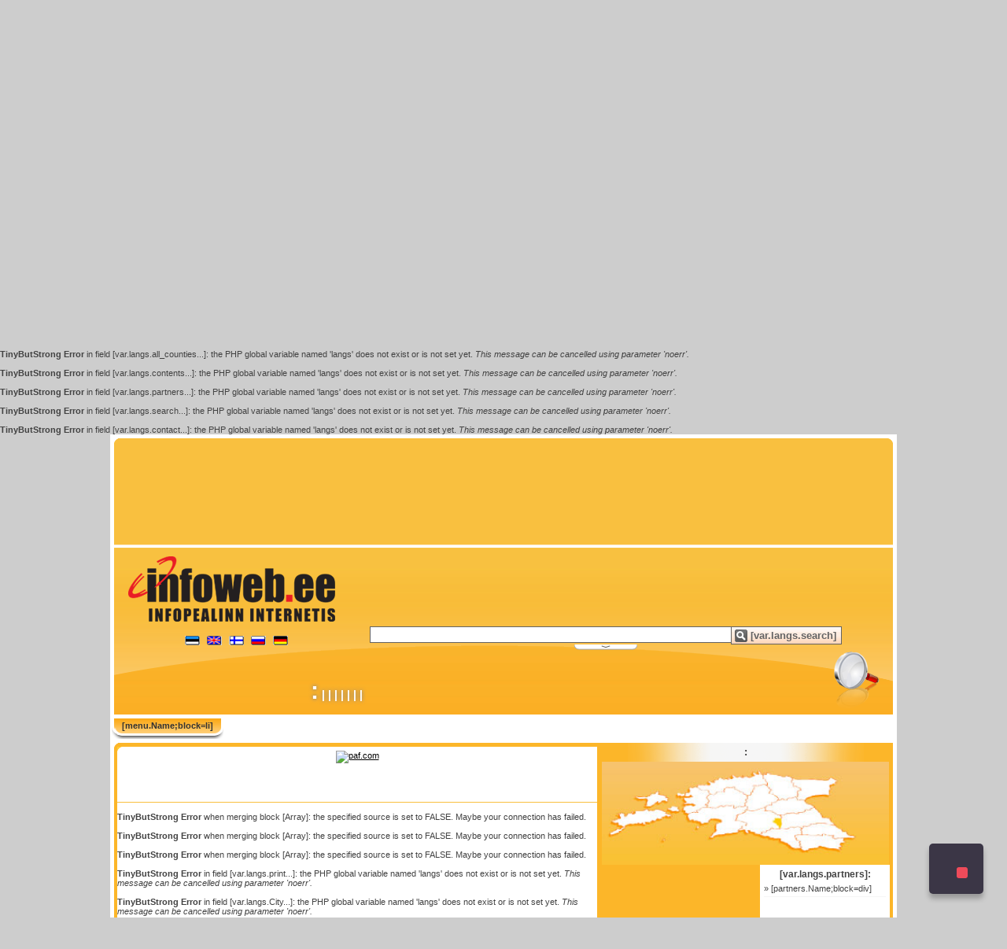

--- FILE ---
content_type: text/html; charset=UTF-8
request_url: https://www.infoweb.ee/de/Content-Seiten/jarvamaa/2-Vorwahlnummern.html
body_size: 7467
content:
<br /><b>TinyButStrong Error</b> when merging block &#91;Array]: the specified source is set to FALSE. Maybe your connection has failed.<br />
<br /><b>TinyButStrong Error</b> when merging block &#91;Array]: the specified source is set to FALSE. Maybe your connection has failed.<br />
<br /><b>TinyButStrong Error</b> when merging block &#91;Array]: the specified source is set to FALSE. Maybe your connection has failed.<br />
<br /><b>TinyButStrong Error</b> when merging block &#91;Array]: the specified source is set to FALSE. Maybe your connection has failed.<br />
<br /><b>TinyButStrong Error</b> when merging block &#91;Array]: the specified source is set to FALSE. Maybe your connection has failed.<br />
<br /><b>TinyButStrong Error</b> when merging block &#91;Array]: the specified source is set to FALSE. Maybe your connection has failed.<br />
<br /><b>TinyButStrong Error</b> when merging block &#91;Array]: the specified source is set to FALSE. Maybe your connection has failed.<br />
<br /><b>TinyButStrong Error</b> when merging block &#91;Array]: the specified source is set to FALSE. Maybe your connection has failed.<br />
<br /><b>TinyButStrong Error</b> when merging block &#91;Array]: the specified source is set to FALSE. Maybe your connection has failed.<br />
<br /><b>TinyButStrong Error</b> when merging block &#91;Array]: the specified source is set to FALSE. Maybe your connection has failed.<br />
<br /><b>TinyButStrong Error</b> when merging block &#91;Array]: the specified source is set to FALSE. Maybe your connection has failed.<br />
<br /><b>TinyButStrong Error</b> in field &#91;var.langs.search...]: the PHP global variable named 'langs' does not exist or is not set yet. <em>This message can be cancelled using parameter 'noerr'.</em><br />
<br /><b>TinyButStrong Error</b> in field &#91;var.langs.regcode...]: the PHP global variable named 'langs' does not exist or is not set yet. <em>This message can be cancelled using parameter 'noerr'.</em><br />
<br /><b>TinyButStrong Error</b> in field &#91;var.langs.address...]: the PHP global variable named 'langs' does not exist or is not set yet. <em>This message can be cancelled using parameter 'noerr'.</em><br />
<br /><b>TinyButStrong Error</b> in field &#91;var.langs.homepage...]: the PHP global variable named 'langs' does not exist or is not set yet. <em>This message can be cancelled using parameter 'noerr'.</em><br />
<br /><b>TinyButStrong Error</b> in field &#91;var.langs.phone...]: the PHP global variable named 'langs' does not exist or is not set yet. <em>This message can be cancelled using parameter 'noerr'.</em><br />
<br /><b>TinyButStrong Error</b> in field &#91;var.langs.email...]: the PHP global variable named 'langs' does not exist or is not set yet. <em>This message can be cancelled using parameter 'noerr'.</em><br />
<br /><b>TinyButStrong Error</b> in field &#91;var.langs.county...]: the PHP global variable named 'langs' does not exist or is not set yet. <em>This message can be cancelled using parameter 'noerr'.</em><br />
<br /><b>TinyButStrong Error</b> in field &#91;var.langs.all_counties...]: the PHP global variable named 'langs' does not exist or is not set yet. <em>This message can be cancelled using parameter 'noerr'.</em><br />
<br /><b>TinyButStrong Error</b> in field &#91;var.langs.contents...]: the PHP global variable named 'langs' does not exist or is not set yet. <em>This message can be cancelled using parameter 'noerr'.</em><br />
<br /><b>TinyButStrong Error</b> in field &#91;var.langs.partners...]: the PHP global variable named 'langs' does not exist or is not set yet. <em>This message can be cancelled using parameter 'noerr'.</em><br />
<br /><b>TinyButStrong Error</b> in field &#91;var.langs.search...]: the PHP global variable named 'langs' does not exist or is not set yet. <em>This message can be cancelled using parameter 'noerr'.</em><br />
<br /><b>TinyButStrong Error</b> in field &#91;var.langs.contact...]: the PHP global variable named 'langs' does not exist or is not set yet. <em>This message can be cancelled using parameter 'noerr'.</em><br />
<!DOCTYPE html PUBLIC "-//W3C//DTD XHTML 1.0 Transitional//EN"
        "//www.w3.org/TR/xhtml1/DTD/xhtml1-transitional.dtd">
<html xmlns="//www.w3.org/1999/xhtml" xmlns:fb="//www.facebook.com/2008/fbml" xmlns:og="//ogp.me/ns#"
      xml:lang="de" lang="de">
<head profile="//www.w3.org/2006/03/hcard">
    <link rel="dns-prefetch" href="//static.infoweb.ee"/>
    <link rel="dns-prefetch" href="//www.googletagmanager.com"/>
    <link rel="dns-prefetch" href="//maps.google.com"/>
    <link rel="dns-prefetch" href="//maps.gstatic.com"/>
    <link rel="dns-prefetch" href="//ee.hit.gemius.pl"/>
    <script language="JavaScript" type="text/javascript">faviconimage = new Image();
    faviconimage.src = '//static.infoweb.ee/www.infoweb.ee/favicon.ico';</script>
    <link rel="icon" href="//static.infoweb.ee/www.infoweb.ee/favicon.ico" type="image/x-icon"/>
    <link rel="shortcut icon" href="//static.infoweb.ee/www.infoweb.ee/favicon.ico" type="image/x-icon"/>
    <title>[cat.Name;noerr] Infoweb.ee</title>
    <base href="//www.infoweb.ee/Content-Seiten/2-Vorwahlnummern.html"/>
    <meta http-equiv="pragma" content="no-cache"/>
    <meta http-equiv="reply-to" content="info@infoweb.ee"/>
    <meta http-equiv="Content-Type" content="text/html; charset=utf-8"/>
    <meta name="distribution" content="ESTONIA"/>
    <meta name="author" content="Infowebi Teenused OÜ"/>
    <meta name="copyright" content="Copyright © 1998-2026 Infowebi Teenused OÜ"/>
    <meta name="doc-rights" content="all rights reserved"/>
    <meta name="content-language" content="de"/>
    <meta name="language" content="german"/>
    <meta name="resource-type" content="Public"/>
    <meta name="keywords" content="[cats2;block=begin][cats2.Name;noerr],[cats2;block=end],"/>
    <meta name="Infoweb.ee"
          content="[cat.Name;noerr] Infoweb.ee -  - [cats3;block=begin][cats3.Name;noerr],[cats3;block=end]"/>
    <meta name="description"
          content="[cat.Name;noerr] Infoweb.ee - [cats4;block=begin][cats4.Name;noerr],[cats4;block=end]"/>
    <link rel="canonical"
          href="//www.infoweb.ee/et/Content-Seiten/2-Vorwahlnummern.html"/>
    <meta http-equiv="Infoweb.ee"
          content="[cat.Name;noerr] Infoweb.ee -  - [cats5;block=begin][cats5.Name;noerr],[cats5;block=end]"/>
    <meta name="verify-v1" content="I5vBbUWtW2KyZadLRZMC5K7uk2SYv29lWfDytaWAPpA="/>
    <meta name="y_key" content="e47519b9f2b48956"/>
    <link rel="stylesheet" type="text/css" media="all"
          href="//static.infoweb.ee/www.infoweb.ee/css/style.min.css?0007"/>
    <script type="text/javascript">
        var options = {
            title: '',
            message: '',
            delay: 600,
            expires: 730,
            moreInfoLabel: '',
            link: '//www.infoweb.ee/cookiesandprivacy.html',
            onAccept: function () {
                var myPreferences = $.fn.ihavecookies.cookie();
            },
            uncheckBoxes: true,
            acceptBtnLabel: '',
        }
    </script>
    <script language="JavaScript" type="text/javascript"
            src="//static.infoweb.ee/www.infoweb.ee/jquery/jquery.js?0008"></script>
    <script language="JavaScript" type='text/javascript'><!--//-->
    <![CDATA[//><!--
    var _smartad = _smartad || new Object();
    _smartad.page_id = Math.floor(Math.random() * 10000001);
    if (!_smartad.prop) {
        _smartad.prop = 'screen_width=' + (window.innerWidth || document.documentElement.clientWidth || document.getElementsByTagName('body')[0].clientWidth) + unescape('%26screen_height=') + (window.innerHeight || document.documentElement.clientHeight || document.getElementsByTagName('body')[0].clientHeight) + unescape('%26os=') + navigator.platform + unescape('%26refurl=') + (document.referrer ? encodeURIComponent(document.referrer) : '') + unescape('%26pageurl=') + (document.URL ? encodeURIComponent(document.URL) : '') + unescape('%26rnd=') + new Date().getTime();
    }
    (function () {
        if (_smartad.space) {
            _smartad.space += ',7f0e3e24-95f4-4dd7-acf7-f5d3fd016b0f';
        } else {
            _smartad.space = '7f0e3e24-95f4-4dd7-acf7-f5d3fd016b0f';
            _smartad.type = 'onload';
            var f = function () {
                var d = document, b = d.body || d.documentElement || d.getElementsByTagName('BODY')[0],
                    n = b.firstChild, s = d.createElement('SCRIPT');
                s.type = 'text/javascript', s.language = 'javascript', s.async = true, s.charset = 'UTF-8';
                s.src = location.protocol + '//serving.bepolite.eu/script?space=' + _smartad.space + unescape('%26type=') + _smartad.type + unescape('%26page_id=') + _smartad.page_id + unescape('%26') + _smartad.prop;
                n ? b.insertBefore(s, n) : b.appendChild(s);
            };
            if (document.readyState === 'complete') {
                f();
            } else {
                if (window.addEventListener) {
                    window.addEventListener('load', f, false);
                } else if (window.attachEvent) {
                    window.attachEvent('onload', f);
                }
            }
        }
    })();
    //--><!
    ]]></script>

    <!-- (C)2000-2006 Gemius SA - gemiusAudience / infoweb.ee /  -->
    <script language="JavaScript" type="text/javascript"><!--//-->
    <![CDATA[//><!--
    var pp_gemius_identifier = new String('nA5LcMwA2LkPmF69b4m9Z_Tkj8MRF9rShMXRvawZNvX._7');

    // lines below shouldn't be edited
    function gemius_pending(i) {
        window[i] = window[i] || function () {
            var x = window[i + '_pdata'] = window[i + '_pdata'] || [];
            x[x.length] = arguments;
        };
    };gemius_pending('gemius_hit');
    gemius_pending('gemius_event');
    gemius_pending('pp_gemius_hit');
    gemius_pending('pp_gemius_event');
    (function (d, t) {
        try {
            var gt = d.createElement(t), s = d.getElementsByTagName(t)[0],
                l = 'http' + ((location.protocol == 'https:') ? 's' : '');
            gt.setAttribute('async', 'async');
            gt.setAttribute('defer', 'defer');
            gt.src = l + '://static.infoweb.ee/gemius.js';
            s.parentNode.insertBefore(gt, s);
        } catch (e) {
        }
    })(document, 'script');
    //--><!
    ]]>
    </script>

    <!--[if !IE]><!-->
    <style type="text/css">
        .searchfield {
            background: #ffffff;
            border: 1px solid #ff6600;
            color: #636363;
            font: bold 14px verdana, arial;
            float: left;
            height: 21px;
            padding: 0px 10px 0px 6px;
            vertical-align: top;
            width: 100%;
        }

        .searchfield:focus {
            outline: none;
        }

        .searchfield_header {
            background: #ffffff;
            border: 1px solid #636363;
            color: #636363;
            font: bold 14px verdana, arial;
            float: left;
            height: 21px;
            padding: 0px 10px 0px 6px;
            vertical-align: top;
            width: 100%;
        }

        .searchfield_header:focus {
            outline: none;
        }

        .searchfield_yellow {
            background: #ffffff;
            border: 1px solid #FBB728;
            color: #762700;
            font: bold 14px verdana, arial;
            float: left;
            height: 21px;
            padding: 0px 10px 0px 6px;
            vertical-align: top;
            width: 100%;
        }

        .searchfield_yellow:focus {
            outline: none;
        }

        .topbanner1 {
            display: table;
            width: 610px;
            height: 75px;
            padding: 5px 0px;
            border-bottom: 1px solid #f9c03f;
        }

        .topbanner2 {
            display: table;
            width: 610px;
            height: 60px;
            padding: 5px 0px;
            border-bottom: 1px solid #f9c03f;
        }

        .dombanner {
            display: table;
            width: 980px;
            height: 120px;
            padding: 5px;
            border-bottom: 1px solid #f9c03f;
        }

        .searchfield2 {
            background: #ffffff;
            border: 1px solid #a5acb2;
            color: #636363;
            font: bold 11px verdana, arial;
            float: right;
            height: 16px;
            padding: 0px 4px 0px 4px;
            vertical-align: top;
            width: 108px;
            margin-top: 1px;
            margin-bottom: 1px;
        }

        .searchfield2:focus {
            outline: none;
        }

        .searchfield2_yellow {
            background: #ffffff;
            border: 1px solid #FBB728;
            color: #762700;
            font: bold 11px verdana, arial;
            float: right;
            height: 16px;
            padding: 0px 4px 0px 4px;
            vertical-align: top;
            width: 108px;
            margin-top: 1px;
            margin-bottom: 1px;
        }

        .searchfield2_yellow:focus {
            outline: none;
        }

        .searchselect2 {
            font: bold 11px verdana, arial;
            overflow: hidden;
            border: 1px solid #a5acb2;
            color: #636363;
            height: 19px;
            margin: 0;
            vertical-align: top;
            width: 118px;
            margin-top: 1px;
            margin-bottom: 1px;
        }

        div.headertext {
            float: left;
            margin: 35px 0px 0px 0px;
            width: 470px;
            font-size: 30px;
            font-family: Helvetica, sans-serif;
            font-weight: bold;
            color: #FFFFFF;
            text-align: center;
            text-shadow: #6374AB 0px 0px 5px;
            nowrap
        }

        div.headerhelp {
            float: right;
            margin: 15px 18px 0px 0px;
            width: 187px;
            font-size: 18px;
            font-family: Helvetica, sans-serif;
            color: #FFFFFF;
            text-align: right;
            text-shadow: #6374AB 0px 0px 5px;
        }

        div.searchdesc {
            position: absolute;
            height: 35px;
            margin-top: 165px;
            margin-left: 250px;
            font-size: 14px;
            font-family: Helvetica, sans-serif;
            font-weight: bold;
            color: #FFFFFF;
            text-align: center;
            text-shadow: #6374AB 0px 0px 5px;
        }
    </style>
    <!--<![endif]-->
    <!--[if IE]>
    <style type="text/css">
        .search {
            position: absolute;
            float: left;
            width: 600px;
            margin: 100px 0px 0px 325px;
            z-index: 10
        }

        .searchfield {
            background: #ffffff;
            border: 1px solid #a5acb2;
            color: #636363;
            font: bold 14px verdana, arial;
            float: left;
            height: 17px;
            padding: 2px 10px 2px 6px;
            vertical-align: top;
            width: 100%;
        }

        .searchfield:focus {
            outline: none;
        }

        .searchfield_header {
            background: #ffffff;
            border: 1px solid #636363;
            color: #636363;
            font: bold 14px verdana, arial;
            float: left;
            height: 17px;
            padding: 2px 10px 2px 6px;
            vertical-align: top;
            width: 100%;
        }

        .searchfield_header:focus {
            outline: none;
        }

        .searchfield_yellow {
            background: #ffffff;
            border: 1px solid #FBB728;
            color: #762700;
            font: bold 14px verdana, arial;
            float: left;
            height: 17px;
            padding: 2px 10px 2px 6px;
            vertical-align: top;
            width: 100%;
        }

        .searchfield_yellow:focus {
            outline: none;
        }

        .topbanner1 {
            display: table;
            width: 600px;
            height: 75px;
            padding: 5px;
            border-bottom: 1px solid #f9c03f;
        }

        .topbanner2 {
            display: table;
            width: 600px;
            height: 60px;
            padding: 5px;
            border-bottom: 1px solid #f9c03f;
        }

        .dombanner {
            display: table;
            width: 970px;
            height: 120px;
            padding: 5px;
            border-bottom: 1px solid #f9c03f;
        }

        .searchfield2 {
            background: #ffffff;
            border: 1px solid #a5acb2;
            color: #636363;
            font: bold 11px verdana, arial;
            float: right;
            height: 12px;
            padding: 2px 4px 2px 4px;
            vertical-align: top;
            width: 108px;
            margin-top: 1px;
            margin-bottom: 1px;
        }

        .searchfield2:focus {
            outline: none;
        }

        .searchfield2_yellow {
            background: #ffffff;
            border: 1px solid #FBB728;
            color: #762700;
            font: bold 11px verdana, arial;
            float: right;
            height: 12px;
            padding: 2px 4px 2px 4px;
            vertical-align: top;
            width: 108px;
            margin-top: 1px;
            margin-bottom: 1px;
        }

        .searchfield2_yellow:focus {
            outline: none;
        }

        .searchselect2 {
            font: bold 11px verdana, arial;
            overflow: hidden;
            border: 1px solid #a5acb2;
            color: #636363;
            height: 19px;
            margin: 0;
            vertical-align: top;
            width: 118px;
            margin-top: 1px;
            margin-bottom: 1px;
        }

        div.headertext {
            float: left;
            margin: 35px 0px 0px 0px;
            width: 470px;
            font-size: 30px;
            font-family: Helvetica, sans-serif;
            font-weight: bold;
            color: #FFFFFF;
            text-align: center;
            nowrap
        }

        div.headerhelp {
            float: right;
            margin: 15px 18px 0px 0px;
            width: 187px;
            font-size: 18px;
            font-family: Helvetica, sans-serif;
            color: #FFFFFF;
            text-align: right;
        }

        div.searchdesc {
            position: absolute;
            height: 35px;
            margin-top: 165px;
            margin-left: 250px;
            font-size: 14px;
            font-family: Helvetica, sans-serif;
            font-weight: bold;
            color: #FFFFFF;
            text-align: center;
        }
    </style>
    <![endif]-->
</head>
<body bgcolor="#CDCDCD" text="#000000" lang="de">

<!--page header start-->

<div id="whiteback">
    <div id="headtop">
        <div class="cssimage headtopcorleft">&nbsp;</div>
        <div class="cssimage headtopcorright">&nbsp;</div>
        <!--
Tegevucalabannerid algavad siit
-->
<div style="width: 960px; height: 115px; padding: 10px 15px 10px 15px;">
    
    
    
    
    
</div>

    </div>
    <div id="headerbody">
    <div class="curve">
        <div class="logo">
            <a href="//www.infoweb.ee/de/"
               title="" onclick="_gaq.push(['_trackEvent', 'Infoweb', 'Logo', 'Logo']);"
               rel="nofollow"><img src="//static.infoweb.ee/www.infoweb.ee/newimages/cssimage.png"
                                   alt="infoweb.ee" border="0" width="930" height="84" class="logopos"/></a>
            <div class="flags">
                <a href="//www.infoweb.ee/et/Content-Seiten/jarvamaa/2-Vorwahlnummern.html2-.html"
                   onclick="_gaq.push(['_trackEvent', 'Infoweb', 'Lipud', 'Eesti keel']);" title="EESTI KEELES"><span
                        class="cssimage flag lang_et">&nbsp;</span></a>
                <a href="//www.infoweb.ee/en/Content-Seiten/jarvamaa/2-Vorwahlnummern.html2-.html"
                   onclick="_gaq.push(['_trackEvent', 'Infoweb', 'Lipud', 'Inglise keel']);" title="IN ENGLISH"><span
                        class="cssimage flag lang_en">&nbsp;</span></a>
                <a href="//www.infoweb.ee/fi/Content-Seiten/jarvamaa/2-Vorwahlnummern.html2-.html"
                   onclick="_gaq.push(['_trackEvent', 'Infoweb', 'Lipud', 'Soome keel']);" title="SUOMEKSI"><span
                        class="cssimage flag lang_fi">&nbsp;</span></a>
                <a href="//www.infoweb.ee/ru/Content-Seiten/jarvamaa/2-Vorwahlnummern.html2-.html"
                   onclick="_gaq.push(['_trackEvent', 'Infoweb', 'Lipud', 'Vene keel']);" title="НА РУССКОМ"><span
                        class="cssimage flag lang_ru">&nbsp;</span></a>
                <a href="//www.infoweb.ee/de/Content-Seiten/jarvamaa/2-Vorwahlnummern.html2-.html"
                   onclick="_gaq.push(['_trackEvent', 'Infoweb', 'Lipud', 'Saksa keel']);" title="DEUTSCH"><span
                        class="cssimage flag lang_de">&nbsp;</span></a>
            </div>
        </div>
        <div class="headertext"></div>
        <div class="headerhelp">
            
        </div>
        <div class="search banner">
            <form action="//www.infoweb.ee/de/jarvamaa/search.html" method="get"
                  name="frm_info" id="frm_info" class="test">
                <div style="float:left; width:530px;">
                    <input type="hidden" name="action" value="search"/>
                    <div style="float:left;visibility:hidden;width:0px;overflow:hidden;"><label for="keyword"></label>
                    </div>
                    <input class="searchfield_header" type="text" id="keyword" name="keyword"
                           value="" maxlength="120"
                           onclick="_gaq.push(['_trackEvent', 'Infoweb', 'Search', 'Searchbox']);"/>
                </div>
                <div style="float: left; width: 70px; text-align: right;">
                    <input id="search" class="cssimage searchbutton_header" type="submit" value=" [var.langs.search]"
                           onclick="_gaq.push(['_trackEvent', 'Infoweb', 'Search', 'Button']);"/>
                </div>
                <div id="search_slicker">
                    <div class="searchtext"><label for="regcode">[var.langs.regcode;htmlconv=no]: </label></div>
                    <div style="float: left; width: 125px; text-align: right;"><input class="searchfield2" type="text"
                                                                                      id="regcode" name="regcode"
                                                                                      value=""/>
                    </div>
                    <div class="searchtext"><label for="address">[var.langs.address]: </label></div>
                    <div style="float: left; width: 125px; text-align: right;"><input class="searchfield2" type="text"
                                                                                      id="address" name="address"
                                                                                      value=""/>
                    </div>
                    <div class="searchtext"><label for="url">[var.langs.homepage]: </label></div>
                    <div style="float: left; width: 125px; text-align: right;"><input class="searchfield2" type="text"
                                                                                      id="url" name="url"
                                                                                      value=""/></div>
                    <div class="searchtext"><label for="phone">[var.langs.phone]: </label></div>
                    <div style="float: left; width: 125px; text-align: right;"><input class="searchfield2" type="text"
                                                                                      id="phone" name="phone"
                                                                                      value=""/></div>
                    <div class="searchtext"><label for="email">[var.langs.email]: </label></div>
                    <div style="float: left; width: 125px; text-align: right;"><input class="searchfield2" type="text"
                                                                                      id="email" name="email"
                                                                                      value=""/></div>
                    <div class="searchtext"><label for="county2">[var.langs.county]: </label></div>
                    <div style="float: left; width: 125px; text-align: right;"><select class="searchselect2"
                                                                                       id="county2" name="county2">
                        <option value="">[var.langs.all_counties]</option>
                        <option value="[counties.County]">[counties.County;block=option]</option>
                        
                    </select>
                    </div>
                </div>
                <div id="search_slicker_button"
                     onclick="_gaq.push(['_trackEvent', 'Infoweb', 'Search', 'Search more']);" class="cssimage"
                     title=""></div>
            </form>
            <script language="javascript" type="text/javascript">
                if ($('#regcode').val() == '' && $('#address').val() == '' && $('#url').val() == '' && $('#phone').val() == '' && $('#email').val() == '' && $('#county2').val() == '') {
                    $('#search_slicker').hide();
                    $('#search_slicker_button').css('backgroundPosition', '-300px -22px');
                }
            </script>
        </div>
        <div class="handlens">
            <div id="weather" class="banner">
                <script language="javascript" type="text/javascript">
                    //						$('#weather').flash( { swf: '//static.infoweb.ee/www.infoweb.ee/flash/ilmake_banner_infoweb_2011.swf', width: 100, height: 50, flashvars: { clickTAG: '//www.ilmake.ee' } }, { version: 8 } );
                </script>
            </div>
            <div class="searchdesc"><span style="font-size: 30px;">:</span>
                 |  |
                 |  |
                 |  |
                 | 
            </div>
            <div class="cssimage lens"></div>
        </div>
    </div>
</div>
<div class="menu">
    <ul id="topmenu">
        <li class="cssimage"><a
                href="//www.infoweb.ee/de/[var.langs.contents;onformat=translit]/jarvamaa/[menu.MenuID;noerr]-[menu.Name;htmlconv=no;onformat=translit;].html"
                onclick="_gaq.push(['_trackEvent', 'Infoweb', 'Top', 'Menuu_[menu.MenuID;noerr]']);"
                title=" [menu.Name;htmlconv=no;onformat=html_special;]"
                style="text-decoration:none;">[menu.Name;block=li]</a></li>
    </ul>
</div>

    <div id="content">
        <div class="cssimage headtopcorleft">&nbsp;</div>
        <div id="content_body">
            <div class="topbanner1" style="height:60px;">
    <!--
    <div id="banner_top" align="center" class="banner"><a
            href="http://www.autovaruosadonline.ee/rehvipood/autorehvid.html" target="_blank"><img
            src="//www.estoniantrade.ee/banner.php/1/72/" border="0" alt="autovaruosadonline.ee"></a></div>
    -->
    <div id="banner_top" align="center" class="banner"><a
            href="https://www.paf.com/?cid=infoweb_display_ongoing_ee_all_direct__60x600___891915&utm_source=infoweb&utm_medium=display&utm_campaign=ongoing&utm_content=ee_all_direct__60x600___891915"
            target="_blank"><img src="//www.infoweb.ee/banner/1/3692/" border="0" alt="paf.com"></a></div>
    
    
</div>


            <br /><b>TinyButStrong Error</b> when merging block &#91;Array]: the specified source is set to FALSE. Maybe your connection has failed.<br />
<br /><b>TinyButStrong Error</b> when merging block &#91;Array]: the specified source is set to FALSE. Maybe your connection has failed.<br />
<br /><b>TinyButStrong Error</b> when merging block &#91;Array]: the specified source is set to FALSE. Maybe your connection has failed.<br />
<br /><b>TinyButStrong Error</b> in field &#91;var.langs.print...]: the PHP global variable named 'langs' does not exist or is not set yet. <em>This message can be cancelled using parameter 'noerr'.</em><br />
<br /><b>TinyButStrong Error</b> in field &#91;var.langs.City...]: the PHP global variable named 'langs' does not exist or is not set yet. <em>This message can be cancelled using parameter 'noerr'.</em><br />
<br /><b>TinyButStrong Error</b> in field &#91;var.langs.CountryCode...]: the PHP global variable named 'langs' does not exist or is not set yet. <em>This message can be cancelled using parameter 'noerr'.</em><br />
<div class="minihead"><h1 class="head" title="[minihead.Name;htmlconv=no;noerr;]">
    [minihead.Name;htmlconv=no;noerr;]</h1><a href="//www.infoweb.ee/print/" class="catText head"
                                              target="_blank">[var.langs.print;htmlconv=no]</a></div>

<div style="clear:both; display:table; margin:10px 150px 10px 150px;">
    <form action="" method="get" class="test">
        <div style="float: left;"><select class="searchselect" name="country" onchange="submit(this.form)"
                                          style="width:310px">
            <option value="[country.Country;block=option]">[country.Country]</option>
            
        </select>
        </div>
    </form>
</div>
<ul class="comlistul">
    <li>
        <dl id="result" class="header">
            <dt class="comlist_h">
                <a class="url" href="javascript:void(0);">Vastus riigile '':</a>
            </dt>
            <dd class="cominfo_d">
                <p style="clear:both;width:100%;">
                <table width="600" class="sisuTableMain">
                    <tr>
                        <td width="50%" valign="top">
                            <table width="80%">
                                <tr onMouseOver="this.style.background='#F2F2E6';"
                                    onMouseOut="this.style.background='#FFFFFF';" valign="top">
                                    <td class="menu_sep">
                                        <div class="MenuHead2"><b>[var.langs.City]</b></div>
                                    </td>
                                    <td class="menu_sep">
                                        <div class="MenuHead2"><b>[var.langs.CountryCode]</b></div>
                                    </td>
                                </tr>
                                <tr onMouseOver="this.style.background='#F2F2E6';"
                                    onMouseOut="this.style.background='#FFFFFF';" valign="top">
                                    <td class="menu_sep">
                                        <div class="MenuHead2">[country_list.City;block=tr]</div>
                                    </td>
                                    <td class="menu_sep">
                                        <div class="MenuHead2">[country_list.CityCode]</div>
                                    </td>
                                </tr>
                            </table>
                        </td>
                    </tr>
                </table>
                </p>
            </dd>
        </dl>
    </li>
</ul>


            <div class="downbanner1" style="margin-bottom:5px;">
    
    
    
</div>

        </div>
        <div id="right" style="float: right; width:366px; margin: 0px 4px 0px 0px;"><div class="right_header">:</div>
<div id="iwmap" class="banner" style="width:365px; text-align:center;">
    <img src="//www.infoweb.ee/images/counties.jpg" width="365" height="131" border="0" usemap="#iwmap_simple"
         alt="Kaart"/>
    <map id="iwmap_simple" name="iwmap_simple">
        <area shape="poly" coords="9,60,34,55,58,54,72,52,88,50,91,62,88,79,78,98,66,106,25,103,10,99,3,82"
              href="//saaremaa.infoweb.ee/de/Content-Seiten/jarvamaa/2-Vorwahlnummern.html" alt="Saaremaa"/>
        <area shape="poly" coords="32,54,31,34,48,24,67,27,82,32,88,47,68,51"
              href="//hiiumaa.infoweb.ee/de/Content-Seiten/jarvamaa/2-Vorwahlnummern.html" alt="Hiiumaa"/>
        <area shape="poly" coords="84,31,96,26,107,27,113,33,122,32,123,41,121,52,112,59,99,63,91,57"
              href="//xn--lnemaa-buaa.infoweb.ee//de/Content-Seiten/jarvamaa/2-Vorwahlnummern.html" alt="Läänemaa"/>
        <area shape="poly"
              coords="93,85,96,64,105,61,115,59,120,53,124,51,127,54,135,54,142,52,149,54,153,57,159,54,167,53,167,58,157,64,156,71,160,70,167,73,163,80,158,84,132,94,107,92"
              href="//xn--prnumaa-5wa.infoweb.ee/de/Content-Seiten/jarvamaa/2-Vorwahlnummern.html" alt="Pärnumaa"/>
        <area shape="poly"
              coords="108,16,108,28,114,33,120,33,124,38,130,38,136,40,142,37,144,31,153,31,159,35,170,40,176,35,178,29,185,28,192,28,187,15,179,6"
              href="//harjumaa.infoweb.ee/de/Content-Seiten/jarvamaa/2-Vorwahlnummern.html" alt="Harjumaa"/>
        <area shape="poly"
              coords="123,37,120,53,130,55,138,53,143,54,150,53,156,58,159,55,167,55,168,44,169,39,162,35,153,30,147,30,141,36,135,39"
              href="//raplamaa.infoweb.ee/de/Content-Seiten/jarvamaa/2-Vorwahlnummern.html" alt="Raplamaa"/>
        <area shape="poly" coords="193,29,178,29,172,39,167,54,170,57,182,58,191,57,196,50,205,48,206,43,195,39"
              href="//xn--jrvamaa-5wa.infoweb.ee/de/Content-Seiten/jarvamaa/2-Vorwahlnummern.html" alt="Järvamaa"/>
        <area shape="poly"
              coords="208,46,217,46,227,43,236,45,248,50,246,57,232,60,223,64,212,64,208,64,197,60,190,58,195,51"
              href="//xn--jgevamaa-e4a.infoweb.ee/de/Content-Seiten/jarvamaa/2-Vorwahlnummern.html" alt="Jõgevamaa"/>
        <area shape="poly"
              coords="187,6,189,22,193,31,195,40,203,42,209,45,219,47,227,44,227,38,230,33,222,29,219,23,219,16,208,4"
              href="//xn--lne-virumaa-l8aa.infoweb.ee/de/Content-Seiten/jarvamaa/2-Vorwahlnummern.html" alt="Lääne-Virumaa"/>
        <area shape="poly"
              coords="221,6,220,23,224,30,231,35,226,43,234,44,241,46,257,44,265,41,263,32,273,28,271,20,256,9"
              href="//ida-virumaa.infoweb.ee/de/Content-Seiten/jarvamaa/2-Vorwahlnummern.html" alt="Ida-Virumaa"/>
        <area shape="poly"
              coords="163,96,160,86,168,77,163,72,157,68,160,61,166,55,173,57,187,58,189,58,197,61,207,66,210,74,209,81,194,83,183,86,172,94"
              href="//viljandimaa.infoweb.ee/de/Content-Seiten/jarvamaa/2-Vorwahlnummern.html" alt="Viljandimaa"/>
        <area shape="poly"
              coords="245,55,234,58,230,61,223,64,205,64,210,73,208,83,219,81,232,81,245,77,254,76,265,76,274,76"
              href="//tartumaa.infoweb.ee/de/Content-Seiten/jarvamaa/2-Vorwahlnummern.html" alt="Tartumaa"/>
        <area shape="poly" coords="273,76,249,78,233,81,233,87,244,88,255,88,268,88,271,93,284,93,294,92"
              href="//xn--plvamaa-10a.infoweb.ee/de/Content-Seiten/jarvamaa/2-Vorwahlnummern.html" alt="Põlvamaa"/>
        <area shape="poly" coords="173,95,187,85,207,82,225,83,231,81,232,87,225,90,228,99,230,104,225,107,198,103"
              href="//valgamaa.infoweb.ee/de/Content-Seiten/jarvamaa/2-Vorwahlnummern.html" alt="Valgamaa"/>
        <area shape="poly"
              coords="285,91,272,92,268,87,249,87,234,87,225,90,229,97,233,103,237,106,254,102,260,104,276,107,283,99"
              href="//xn--vrumaa-pxa.infoweb.ee/de/Content-Seiten/jarvamaa/2-Vorwahlnummern.html" alt="Võrumaa"/>
    </map>
</div>
<div style="width:200px; float:left; margin:0px;">
    

    

    

    
</div>
<div class="partners">
    <div style="width:155px; margin:5px; font-weight:bold; font-size:12px;">[var.langs.partners]:</div>
    <div align="left"
         style="width:155px; margin:0px 5px 0px 5px; height:16px; float:left; overflow:hidden; border-bottom-color:#F5F5F5; border-bottom-width:1px; border-bottom-style:solid;"
         onmouseover="this.style.background='#FDEFBB'; this.style.cursor='pointer'"
         onmouseout="this.style.background='#FFFFFF'" onclick="window.open(href='[partners.URL]') ;">&raquo;
        [partners.Name;block=div]
    </div>
</div>
<div class="login">

    <div id="kb" style="width:365px; text-align: center;">
        <script language="javascript" type="text/javascript">
            $('div#kb').html(String.fromCharCode(60) + 'iframe src="//imgsrv.kuldnebors.ee/dynamic/flickers8/infoweb356200.html" frameborder="0" marginwidth="0" marginheight="0" scrolling="no" style="width:358px;height:200px"' + String.fromCharCode(62) + String.fromCharCode(60) + '/iframe' + String.fromCharCode(62));
        </script>
    </div>

    
</div>

        </div>
    </div>
    <div id="footer">
        <div class="search2">
    <form action="//www.infoweb.ee/de/search.html" method="get" name="frm_info_2" id="frm_info_2"
          class="test">
        <div style="float:left; width:530px;">
            <div style="float:left;visibility:hidden;width:0px;overflow:hidden;"><label for="keyword2"></label>
            </div>
            <input class="searchfield" type="text" id="keyword2" name="keyword2" value=""
                   maxlength="120"/>
        </div>
        <div style="float: left; width: 70px; text-align: right;">
            <input class="cssimage searchbutton" type="submit" value=" [var.langs.search]"/>
        </div>
    </form>
</div>

        <div align="center" style="width:990px; margin: 5px 0px 5px 0px; clear:both; display:table; text-align: center;">
    <a class="copyright" href="//www.infoweb.ee/cookiesandprivacy.html" target="_blank"></a>&nbsp;|&nbsp;<a
        class="copyright" href="//www.infoweb.ee/copyright.html" target="_blank">Copyright &copy;
    1998-2026 Infoweb.ee All Rights Reserved</a>&nbsp;|&nbsp;<a class="copyright"
                                                                                 href="//www.infoweb.ee/de/?MenuID=15"
                                                                                 title="[var.langs.contact]"
                                                                                 target="_self">Tel: +372 665 2800, Fax:
    +372 665 2801, E-mail: info@infoweb.ee</a>
</div>
<div align="center" style="height:1px; visibility:hidden">
    <script language="JavaScript" type="text/javascript"
            src="//maps.google.com/maps/api/js?sensor=true&amp;key=AIzaSyDC5q0zKeQxGLZpfNzN4oOqJm596dBeCJk&amp;hl=et"></script>
    <script type="text/javascript">
        var _gaq = _gaq || [];
        _gaq.push(['_setAccount', 'UA-340591-1']);
        _gaq.push(['_setDomainName', 'www.infoweb.ee']);
        _gaq.push(['_setAllowLinker', true]);
        _gaq.push(['_setAllowHash', false]);
        _gaq.push(['_trackPageview']);
        (function () {
            var ga = document.createElement('script');
            ga.type = 'text/javascript';
            ga.async = true;
            ga.src = ('https:' == document.location.protocol ? 'https://ssl' : 'http://www') + '.google-analytics.com/ga.js';
            var s = document.getElementsByTagName('script')[0];
            s.parentNode.insertBefore(ga, s);
        })();
    </script>
</div>
<div id="popupContact">
    <a id="popupContactClose">x</a>
    <div id="gmap" style="clear: both; position: absolute; width: 800px; height: 450px;"></div>
</div>
<div id="backgroundPopup"></div>


    </div>
</div>

</body>
</html>


--- FILE ---
content_type: text/html; charset=utf-8;
request_url: https://imgsrv.kuldnebors.ee/dynamic/flickers8/infoweb356200.html
body_size: 1794
content:

<!DOCTYPE HTML PUBLIC "-//W3C//DTD HTML 4.0 Transitional//EN">
<html>
<head>
	<meta http-equiv="Content-Type" content="text/html; charset=UTF-8">
	<meta name="copyright" content="AllePal OÜ">
	<link rel="stylesheet" href="https://www.kuldnebors.ee/imgsrv/gfx/flickers8/356200.css?v=1757674502" type="text/css">
	<script type="text/javascript" src="https://www.kuldnebors.ee/imgsrv/gfx/flickers8/356200.js?v=1757674502"></script>
</head>
<body leftmargin="0" topmargin="0" marginwidth="0" marginheight="0">	

<div style="width: 356px; height: 200px; background-image: url(https://www.kuldnebors.ee/imgsrv/gfx/flickers8/kb_356200_background.gif);">
	<div style="position: absolute; left: 0px; top: 0px; width: 356px; height: 22px;"><a href="https://www.kuldnebors.ee/?srid=infoweb356200" target="_blank"><img src="https://www.kuldnebors.ee/imgsrv/gfx/flickers8/_tpix.gif" width="356" height="22" border="0" alt="Kuldne B&ouml;rs"/></a></div>
	
	<div class="page" id="page_0">
		<table cellpadding="0" cellspacing="0" border="0" style="margin-left: 7px; margin-top: 6px;">
			
	<tr>
		
	<td valign="top" onMouseOver="focusPost(0)" onMouseOut="blurPost(0)" onClick="showPost(0)" id="td_0">
		<div class="image" id="image_0"><a href="https://www.kuldnebors.ee/search/soidukid/soiduautod/bmw/bmw-ost/search.mec?pob_post_id=96705492&pob_action=show_post&pob_cat_id=11050&mec_lang_override=et&srid=infoweb356200#top" target="_blank" onClick="skipPost(0)" title="BMW OST"><img width="166" height="109" alt="BMW OST" src="https://kb2.img-bcg.eu/kuldne-image/ad/166/109/b8cdc498830b60e0cd18bb634a88b9ca.jpg?crop=0&watermark=1&format=jpeg" border="0"/></a></div>
		<div class="text"><a href="https://www.kuldnebors.ee/search/soidukid/soiduautod/bmw/bmw-ost/search.mec?pob_post_id=96705492&pob_action=show_post&pob_cat_id=11050&mec_lang_override=et&srid=infoweb356200#top" class="link" id="link_0" target="_blank" onClick="skipPost(0)"><span style="font-style:italic;">Ostan </span>BMW OST&nbsp;&nbsp;<font color="red"></font></a></div>
	</td>

		<td><img src="https://www.kuldnebors.ee/imgsrv/gfx/flickers8/_tpix.gif" width="6" height="136"/></td>
		
	<td valign="top" onMouseOver="focusPost(1)" onMouseOut="blurPost(1)" onClick="showPost(1)" id="td_1">
		<div class="image" id="image_1"><a href="https://www.kuldnebors.ee/search/ehitus/uksed-ja-aknad/aknad-ja-uksed/search.mec?pob_post_id=95633613&pob_action=show_post&pob_cat_id=10790&mec_lang_override=et&srid=infoweb356200#top" target="_blank" onClick="skipPost(1)" title="AKNAD JA UKSED"><img width="166" height="109" alt="AKNAD JA UKSED" src="https://kb2.img-bcg.eu/kuldne-image/ad/166/109/267cd1b848f431ad8268912fa4e15901.jpg?crop=0&watermark=1&format=jpeg" border="0"/></a></div>
		<div class="text"><a href="https://www.kuldnebors.ee/search/ehitus/uksed-ja-aknad/aknad-ja-uksed/search.mec?pob_post_id=95633613&pob_action=show_post&pob_cat_id=10790&mec_lang_override=et&srid=infoweb356200#top" class="link" id="link_1" target="_blank" onClick="skipPost(1)">AKNAD JA UKSED&nbsp;&nbsp;<font color="red"></font></a></div>
	</td>

	</tr>

		</table>
	</div>

	<div class="page" id="page_1">
		<table cellpadding="0" cellspacing="0" border="0" style="margin-left: 7px; margin-top: 6px;">
			
	<tr>
		
	<td valign="top" onMouseOver="focusPost(2)" onMouseOut="blurPost(2)" onClick="showPost(2)" id="td_2">
		<div class="image" id="image_2"><a href="https://www.kuldnebors.ee/search/kinnisvara/tootmis-ja-laoruumid/tallinn-lasnamae-betooni-6/search.mec?pob_post_id=80589188&pob_action=show_post&pob_cat_id=10782&mec_lang_override=et&srid=infoweb356200#top" target="_blank" onClick="skipPost(2)" title="TALLINN, LASNAMÄE, BETOONI 6"><img width="166" height="109" alt="TALLINN, LASNAMÄE, BETOONI 6" src="https://kb2.img-bcg.eu/kuldne-image/ad/166/109/4f5d9020f4a71888618d4afbf79aba62.jpg?crop=0&watermark=1&format=jpeg" border="0"/></a></div>
		<div class="text"><a href="https://www.kuldnebors.ee/search/kinnisvara/tootmis-ja-laoruumid/tallinn-lasnamae-betooni-6/search.mec?pob_post_id=80589188&pob_action=show_post&pob_cat_id=10782&mec_lang_override=et&srid=infoweb356200#top" class="link" id="link_2" target="_blank" onClick="skipPost(2)"><span style="font-style:italic;">Rendile anda </span>TALLINN, LASNAMÄ...&nbsp;&nbsp;<font color="red">0,25&nbsp;€</font></a></div>
	</td>

		<td><img src="https://www.kuldnebors.ee/imgsrv/gfx/flickers8/_tpix.gif" width="6" height="136"/></td>
		
	<td valign="top" onMouseOver="focusPost(3)" onMouseOut="blurPost(3)" onClick="showPost(3)" id="td_3">
		<div class="image" id="image_3"><a href="https://www.kuldnebors.ee/search/varuosad-ja-tarvikud/rehvid-velgedel/naastrehvid-valuvelgedel/search.mec?pob_post_id=96936529&pob_action=show_post&pob_cat_id=10714&mec_lang_override=et&srid=infoweb356200#top" target="_blank" onClick="skipPost(3)" title="NAASTREHVID VALUVELGEDEL"><img width="166" height="109" alt="NAASTREHVID VALUVELGEDEL" src="https://kb2.img-bcg.eu/kuldne-image/ad/166/109/983ecc210301b5e09ad37ac540a21e25.jpg?crop=0&watermark=1&format=jpeg" border="0"/></a></div>
		<div class="text"><a href="https://www.kuldnebors.ee/search/varuosad-ja-tarvikud/rehvid-velgedel/naastrehvid-valuvelgedel/search.mec?pob_post_id=96936529&pob_action=show_post&pob_cat_id=10714&mec_lang_override=et&srid=infoweb356200#top" class="link" id="link_3" target="_blank" onClick="skipPost(3)">NAASTREHVID VALU...&nbsp;&nbsp;<font color="red">560&nbsp;€</font></a></div>
	</td>

	</tr>

		</table>
	</div>

	<div class="page" id="page_2">
		<table cellpadding="0" cellspacing="0" border="0" style="margin-left: 7px; margin-top: 6px;">
			
	<tr>
		
	<td valign="top" onMouseOver="focusPost(4)" onMouseOut="blurPost(4)" onClick="showPost(4)" id="td_4">
		<div class="image" id="image_4"><a href="https://www.kuldnebors.ee/search/pollumajandus/pollumajandusmasinad/kuivati/search.mec?pob_post_id=97030994&pob_action=show_post&pob_cat_id=10831&mec_lang_override=et&srid=infoweb356200#top" target="_blank" onClick="skipPost(4)" title="KUIVATI"><img width="166" height="109" alt="KUIVATI" src="https://kb2.img-bcg.eu/kuldne-image/ad/166/109/0ab904cc4def2b24ec59d8764bd2735c.jpg?crop=0&watermark=1&format=jpeg" border="0"/></a></div>
		<div class="text"><a href="https://www.kuldnebors.ee/search/pollumajandus/pollumajandusmasinad/kuivati/search.mec?pob_post_id=97030994&pob_action=show_post&pob_cat_id=10831&mec_lang_override=et&srid=infoweb356200#top" class="link" id="link_4" target="_blank" onClick="skipPost(4)">KUIVATI&nbsp;&nbsp;<font color="red">25 500&nbsp;€</font></a></div>
	</td>

		<td><img src="https://www.kuldnebors.ee/imgsrv/gfx/flickers8/_tpix.gif" width="6" height="136"/></td>
		
	<td valign="top" onMouseOver="focusPost(5)" onMouseOut="blurPost(5)" onClick="showPost(5)" id="td_5">
		<div class="image" id="image_5"><a href="https://www.kuldnebors.ee/search/koolitus/koolitus-ja-kursused/autokool-tartus-soiduoppe-abc/search.mec?pob_post_id=97009900&pob_action=show_post&pob_cat_id=11009&mec_lang_override=et&srid=infoweb356200#top" target="_blank" onClick="skipPost(5)" title="AUTOKOOL TARTUS SÕIDUÕPPE ABC"><img width="166" height="109" alt="AUTOKOOL TARTUS SÕIDUÕPPE ABC" src="https://kb2.img-bcg.eu/kuldne-image/ad/166/109/85f080961f96f728853fa9824222ca56.jpg?crop=0&watermark=1&format=jpeg" border="0"/></a></div>
		<div class="text"><a href="https://www.kuldnebors.ee/search/koolitus/koolitus-ja-kursused/autokool-tartus-soiduoppe-abc/search.mec?pob_post_id=97009900&pob_action=show_post&pob_cat_id=11009&mec_lang_override=et&srid=infoweb356200#top" class="link" id="link_5" target="_blank" onClick="skipPost(5)">AUTOKOOL TARTUS ...&nbsp;&nbsp;<font color="red">690&nbsp;€</font></a></div>
	</td>

	</tr>

		</table>
	</div>

	<div style="position: absolute; left: 0px; top: 158px; width: 356px; height: 14px;">
		<table height="14" cellpadding="0" cellspacing="0" border="0" style="margin-left:7px;">
			<tr>
				<td><a href="javascript:setAutoFlip(false);flipPage(-1);"><img src="https://www.kuldnebors.ee/imgsrv/gfx/flickers8/_tpix.gif" width="14" height="14" border="0" alt="Eelmine lehek&uuml;lg"/></a></td>
				<td><a href="javascript:setAutoFlip(false);showPage(0);"><img src="https://www.kuldnebors.ee/imgsrv/gfx/flickers8/_tpix.gif" width="103" height="12" border="0" alt="Lehek&uuml;lg 1" id="scroller_0"/></a></td>
				<td><a href="javascript:setAutoFlip(false);showPage(1);"><img src="https://www.kuldnebors.ee/imgsrv/gfx/flickers8/_tpix.gif" width="103" height="12" border="0" alt="Lehek&uuml;lg 2" id="scroller_1"/></a></td>
				<td><a href="javascript:setAutoFlip(false);showPage(2);"><img src="https://www.kuldnebors.ee/imgsrv/gfx/flickers8/_tpix.gif" width="103" height="12" border="0" alt="Lehek&uuml;lg 3" id="scroller_2"/></a></td>
				<td><a href="javascript:setAutoFlip(false);flipPage(1);"><img src="https://www.kuldnebors.ee/imgsrv/gfx/flickers8/_tpix.gif" width="14" height="14" border="0" alt="J&auml;rgmine lehek&uuml;lg"/></a></td>
			</tr>
		</table>
	</div>
	<div style="position: absolute; left: 0px; top: 172px; width: 356px; height: 6px;"><img src="https://www.kuldnebors.ee/imgsrv/gfx/flickers8/_tpix.gif" width="356" height="6" border="0"/></div>
	<div style="position: absolute; left: 0px; top: 178px; width: 356px; height: 22px;"><a href="https://www.kuldnebors.ee/minubors/kuulutused/kuulutus.mec?myposts_reset=1&srid=infoweb356200" target="_blank"><img src="https://www.kuldnebors.ee/imgsrv/gfx/flickers8/_tpix.gif" width="356" height="22" border="0" alt="Siin b&auml;nneris v&otilde;iks olla ka Sinu kuulutus!"/></a></div>
</div>

<script type="text/javascript">
<!--
	
	showPage(0);
	
//-->
</script>

<!-- 2026-01-26 03:15:31 -->
</body>
</html>


--- FILE ---
content_type: text/css; charset=utf-8
request_url: https://static.infoweb.ee/www.infoweb.ee/css/style.min.css?0007
body_size: 3936
content:
body{margin:0px;padding:0px;font-size:11px;font-family:Verdana,Arial,Helvetica,sans-serif;text-decoration:none;color:#424242}h1{margin:0px;font-size:14px;font-family:Verdana,Arial,Helvetica,sans-serif;text-decoration:none;color:#424242}h2{margin:0px;font-size:13px;font-family:Verdana,Arial,Helvetica,sans-serif;text-decoration:none;color:#424242}h3{margin:0px;font-size:12px;font-family:Verdana,Arial,Helvetica,sans-serif;text-decoration:none;color:#424242}a:link{color:#000000}a:visited{color:#333333}a:hover{color:#666666}a:active{color:#000000}.noprint{display:none}@media screen{#logiriba{background-color:#ECECEC;height:19px;width:100%;border-bottom:2px solid #666666}}@media print{#logiriba{display:table;height:0px;visibility:hidden}}#navlist{padding:3px;margin:0px;font:bold 11px Verdana,sans-serif}#navlist > li{list-style:none;margin:0;display:inline-block}#navlist > li > a{padding:3px 0.5em;margin:0px;border-bottom:none;text-decoration:none}#navlist > li > a:link,#navlist > li > a:visited{color:#666666}#navlist > li > a:hover{color:#FFFFFF;background:#666666}#navlist > li > a#current{background:#FFFFFF}#snow{width:100%;background:url('//static.infoweb.ee/www.infoweb.ee/newimages/snow.gif')}@media screen{#whiteback{clear:both;background-color:#FFFFFF;width:990px;padding:5px;margin:auto}}@media print{#whiteback{float:left;clear:both;background-color:#FFFFFF;width:630px;padding:5px;margin:auto}}@media screen{#headtop{clear:both;background-color:#F9C03F;width:990px;border-bottom:1px solid #FFE9C7}}@media print{#headtop{display:none;height:0px;visibility:hidden}}@media print{#right{display:none;width:0px;visibility:hidden}}.cssimage{background:url('//static.infoweb.ee/www.infoweb.ee/newimages/cssimage.png') center top no-repeat}.headtopcorleft{width:6px;float:left;background-position:-6px -6px}.headtopcorright{width:6px;float:right;background-position:0px -6px}@media screen{#headerbody{width:990px;height:212px;margin-top:3px;background:url('//static.infoweb.ee/www.infoweb.ee/newimages/header_background.png');background-repeat:repeat-x;background-position:top left}}@media print{#headerbody{display:none;height:0px;visibility:hidden}}.logo{float:left;clear:both;margin:10px 18px 0px 18px;position:relative}img.logopos{clip:rect(0px,663px,84px,400px);position:absolute;left:-400px}.flags{text-align:center;margin:99px 69px 0px 69px}.flags a{text-decoration:none}.flag{display:inline-table;margin:3px;width:19px;height:12px}.lang_et{background-position:-300px -36px}.lang_en{background-position:-320px -36px}.lang_fi{background-position:-340px -36px}.lang_ru{background-position:-360px -36px}.lang_de{background-position:-380px -36px}.search{position:absolute;float:left;width:600px;margin:100px 0px 0px 325px;z-index:10}.searchselect{font:bold 13px verdana,arial;overflow:hidden;border:1px solid #a5acb2;color:#636363;height:23px;margin:0;vertical-align:top;width:150px}.searchbutton{font:bold 13px verdana,arial;overflow:hidden;background:url('//static.infoweb.ee/www.infoweb.ee/newimages/otsinupp2.png') no-repeat;border:1px solid #ff6600;color:#636363;cursor:pointer;height:23px;margin:0;padding-left:20px;vertical-align:top;float:right}.searchbutton:active{background:#cccccc}.searchbutton_header{font:bold 13px verdana,arial;overflow:hidden;background:url('//static.infoweb.ee/www.infoweb.ee/newimages/otsinupp2.png') no-repeat;border:1px solid #636363;color:#636363;cursor:pointer;height:23px;margin:0;padding-left:20px;vertical-align:top;float:right}.searchbutton_header:active{background:#cccccc}.searchbutton_yellow{font:bold 13px verdana,arial;overflow:hidden;background-position:-160px -63px;border:1px solid #FBB728;color:#762700;cursor:pointer;height:23px;margin:0;vertical-align:top;float:right}.searchbutton_yellow:active{background:#DF9700}.searchtext{float:left;width:71px;padding-left:3px;padding-top:2px;color:#636363;font:12px verdana,arial}#search_slicker{float:left;width:598px;background:#fefefe;border:1px solid #a5acb2}#search_slicker_button{float:left;width:80px;margin-left:260px;height:7px;cursor:pointer;background-position:-300px -29px}.curve{width:990px;height:212px;background-image:url('//static.infoweb.ee/www.infoweb.ee/newimages/header_curve.png');background-repeat:no-repeat;background-position:0px 122px}.handlens{position:inherit;width:990px;height:212px}.lens{position:absolute;margin-top:132px;margin-left:915px;width:60px;height:80px;background-position:-665px 0px;z-index:0}#weather{position:absolute;height:50px;margin-top:147px;margin-left:100px}@media screen{.menu{width:996px;margin:0px -3px 0px -3px;display:table}}@media print{.menu{display:none;height:0px;visibility:hidden}}#topmenu{margin:0px;padding:0px;font:bold 11px Verdana,sans-serif}#topmenu > li{list-style-type:none;display:inline-block;float:left;margin:5px 0px 0px 0px;padding-top:3px;width:142px;height:23px;text-align:center;background-position:-12px 0px}#topmenu > li:hover{margin:5px 0px 0px 0px;padding-top:3px;display:inline-block;width:142px;height:23px;text-align:center;background-position:-155px 0px}#topmenu > li:hover > a{color:#666666}#topmenu > li > a{color:#333333;margin:0px;border-bottom:none;text-decoration:none}#topmenu > li > a:link{color:#333333}#topmenu > li > a:visited{color:#333333}#topmenu > li > a:hover{color:#666666}#submenu{list-style-type:none;margin:0px;padding:0px;font:bold 11px Verdana,sans-serif}#submenu > li{margin:2px;clear:both;float:left;width:100%}#submenu > li > img{float:left}.az{float:left;clear:both;width:610px;margin:0px;padding-top:4px;height:13px;padding-bottom:4px;background-color:#FF6600}#appendix{margin:0px 0px 0px 3px;padding:0px}#appendix > li{list-style-type:none;display:inline-block;margin:auto;margin:0px 0px 0px -3px;padding:0px;width:23px;height:13px;background-position:-300px -49px;text-align:center;font:bold 11px Verdana,sans-serif}#appendix > li > a{color:#FFFFFF;text-decoration:none}#appendix > li > a:link{color:#FFFFFF}#appendix > li > a:visited{color:#FFFFFF}#appendix > li > a:hover{color:#333333}#cats{float:left;clear:both;width:600px;padding:5px 5px 2px 5px;border-bottom:1px solid #a5acb2}#catsmain{float:left;clear:both;width:600px;padding:5px 5px 5px 5px}#cats h2{float:left}#categories{list-style-type:none;margin:0px 0px 0px 3px;padding:0px}#categories li{float:left;margin:2px 2px 2px 15px;width:279px;border:0px;border-bottom:1px solid #F5F5F5;text-align:left;text-indent:-13px}#categories_slicker{float:left;width:598px;border-top:1px dashed #a5acb2}#categories_slickermain{float:left;width:598px}#categories_slicker_button{float:right;width:80px;margin-left:260px;cursor:pointer}.puu,a.puu,a.puu:link,a.puu:visited,a.puu:active{font-size:11px;font-family:Verdana,Arial,Helvetica,sans-serif;text-decoration:none;color:#424242;font-weight:bold}a.puu:hover{color:#FF8400}#content{clear:both;display:table;width:990px;background-position:-6px -6px;background-color:#FCB629;margin-top:5px}#content_body{float:left;width:610px;margin:5px 5px 5px -2px;min-height:850px;background:url('//static.infoweb.ee/www.infoweb.ee/newimages/cornleftyellow.png');background-repeat:no-repeat;background-position:top left;background-color:#FFFFFF}#content_body_custom{float:left;width:980px;margin:5px 5px 5px -2px;min-height:850px;background:url('//static.infoweb.ee/www.infoweb.ee/newimages/cornleftyellow.png');background-repeat:no-repeat;background-position:top left;background-color:#FFFFFF}#keys{float:left;clear:both;width:600px;padding:5px 5px 2px 5px;border-bottom:1px solid #a5acb2}#keys h2{float:left}#keywords{list-style-type:none;margin:0px 0px 0px 3px;padding:0px}#keywords li{float:left;margin:2px;overflow:hidden;border:0px;border-bottom:1px solid #F5F5F5;text-align:left}#keyword_slicker{float:left;width:598px;border-top:1px dashed #a5acb2}#keyword_slicker_button{float:right;width:80px;margin-left:260px;cursor:pointer}.puu,a.puu,a.puu:link,a.puu:visited,a.puu:active{font-size:11px;font-family:Verdana,Arial,Helvetica,sans-serif;text-decoration:none;color:#424242;font-weight:bold}a.puu:hover{font-size:11px;font-family:Verdana,Arial,Helvetica,sans-serif;text-decoration:none;color:#FF8400;font-weight:bold}.right_header{clear:both;width:365px;background:url('//static.infoweb.ee/www.infoweb.ee/newimages/stripwhite.png');background-repeat:no-repeat;background-position:top center;text-align:center;line-height:24px;font-size:13px;font-weight:bold;font-family:Verdana,Arial,Helvetica,sans-serif}#backgroundPopup{display:none;position:fixed;height:100%;width:100%;top:0;left:0;background:#000000;border:1px solid #424242;z-index:1}#popupContact{display:none;position:fixed;height:450px;width:800px;background:#FFFFFF;border:2px solid #cecece;z-index:2;padding:12px;font-size:13px}#popupContactClose{font-size:14px;line-height:14px;right:4px;top:2px;position:absolute;color:#6fa5fd;font-weight:700;display:block}.minihead{clear:both;display:table;width:610px;height:21px;margin:0px;padding:0px;background-color:#FF6600}h1.head{float:left;font:bold 11px Verdana,sans-serif;color:#FFFFFF;padding:4px;margin:0px}a.head{float:right;font:bold 11px Verdana,sans-serif;color:#FFFFFF;padding:4px;margin:0px}.comlistul{list-style-type:none;margin:0px;padding:0px}.comlistul li{margin:0px;padding:0px;display:inline-block}dl.header{clear:both;display:table;margin:0px;padding:0px;background:url("//static.infoweb.ee/www.infoweb.ee/newimages/com_background.png") repeat-x}.comlist_h{clear:both;float:left;width:380px;margin:0px;padding:0px}.comlist_h{max-width:375px;float:left;font-family:Arial,Helvetica,sans-serif;font-size:15px;font-weight:bold;color:#000000;margin:10px 5px 10px 10px;line-height:20px}.comlist_h a{max-width:375px;float:left;font-family:Arial,Helvetica,sans-serif;font-size:15px;font-weight:bold;color:#000000;margin:10px 5px 10px 10px;line-height:20px}.comlist_h a{text-decoration:none;color:#000000}.comlist_h a{text-decoration:none;color:#000000}.cominfo_icons{float:right;display:table;width:197px;height:24px;margin:10px 10px 10px 3px}.cominfo_icons a{text-decoration:none}.cominfo_icons form{text-align:right}.comicons{width:20px;height:20px;float:right;margin:2px}.ariactive{background-position:-725px -20px;cursor:pointer}.aridisable{background-position:-725px 0px}.addressactive{background-position:-745px -20px;cursor:pointer}.addressdisable{background-position:-745px 0px}.homeactive{background-position:-765px -20px;cursor:pointer}.homedisable{background-position:-765px 0px}.kredinfoactive{background-position:-785px -20px;cursor:pointer}.kredinfodisable{background-position:-785px 0px}.mailactive{background-position:-805px -20px;cursor:pointer}.maildisable{background-position:-805px 0px}.messengeractive{background-position:-825px -20px;cursor:pointer}.messengerdisable{background-position:-825px 0px}.skypeactive{background-position:-845px -20px;cursor:pointer}.skypedisable{background-position:-845px 0px}.videoactive{width:25px;background-position:-885px -20px;cursor:pointer}.videodisable{width:25px;background-position:-885px 0px}.searchactive{background-position:-910px -20px;cursor:pointer}.searchdisable{background-position:-910px 0px}.cominfo_d{position:inherit;margin:0px 5px 3px 5px;padding:0px;width:600px}.cominfo_logo{float:left;clear:both;width:150px;height:120px;margin:0px;background-repeat:no-repeat;background-position:center center;background-color:#FFFFFF}@media screen{img.comlogo{visibility:hidden}}@media print{img.comlogo{visibility:visible}}.cominfo_address{float:right;clear:right;margin:5px;width:440px}.cominfo_s200{float:left;clear:both;width:590px;margin:0px 5px 0px 5px}.info_s200{float:left;clear:both;width:590px;margin:10px 5px 10px 5px;text-align:justify}#videobanner{clear:both;display:table;width:610px;margin:0px;padding:10px;text-align:center;border-top:1px solid #FF6600}.votedyes{float:left;width:24px;height:23px;background-position:-320px -61px}.votedno{float:left;width:24px;height:23px;background-position:-344px -61px}.votedgreen{float:left;width:24px;height:23px;font:bold 12px Verdana,sans-serif;color:#0CE20C;text-align:center;padding-top:6px}.votedred{float:left;width:24px;height:23px;font:bold 12px Verdana,sans-serif;color:#F52121;text-align:center;padding-top:6px}.sisuTableMain2{clear:both;border-collapse:collapse}.sisuTableMain2 tr{background-color:#FFFFFF}.login{width:365px;display:table;background-color:#FFFFFF}.search2{clear:both;display:inline-block;width:600px;padding:10px 195px;background-color:#FCB629}.commenu{clear:both;width:600px;margin:0px}.commenuul{list-style-type:none;margin:0px;padding:0px;font:bold 11px Verdana,sans-serif}.commenuul > li{margin:5px 0px 0px 0px;padding:5px 0px 0px 0px;display:inline-block;width:150px;height:25px;text-align:center;background-position:0px -30px}.commenuul > li:hover{background-position:-150px -30px}.commenuul > li:hover > a{color:#666666}.commenuul > li > a{color:#333333;margin:0px;border-bottom:none;text-decoration:none}.commenuul > li > a:link{color:#333333}.commenuul > li > a:visited{color:#333333}.commenuul > li > a:hover{color:#666666}li.ui-tabs-selected{margin:2px 0px 0px 0px;padding:0px;background-position:0px -33px}li.ui-tabs-selected:hover{color:#666666}li.ui-tabs-selected:hover > a{margin:2px 0px 0px 0px;padding:0px;background-position:-150px -33px}li.ui-tabs-selected > a,li.ui-state-disabled > a,li.ui-state-processing > a{cursor:text}li > a,li.ui-tabs-selected > a{cursor:pointer}.ui-tabs-panel{display:table;width:600px;padding:5px;background:none}.ui-tabs-hide{display:none !important}#gallery{width:600px;margin-left:-5px}#gallery > ul{list-style:none;padding:0px}#gallery > ul > li{display:inline-block;float:left}#gallery > ul > li > a > img{border:5px solid #ffffff;border-width:5px 5px 10px 5px;margin:0px 5px}#gallery > ul > li > a:hover > img{border:5px solid #3e3e3e;border-width:5px 5px 10px 5px;color:#fff;margin:0px 5px}#gallery > ul > li > a:hover{color:#fff}#jquery-overlay{position:absolute;top:0;left:0;z-index:90;width:100%;height:500px}#jquery-lightbox{position:absolute;top:0;left:0;width:100%;z-index:100;text-align:center;line-height:0}#jquery-lightbox > a > img{border:none}#lightbox-container-image-box{position:relative;background-color:#fff;width:250px;height:250px;margin:0 auto}#lightbox-container-image{padding:10px}#lightbox-loading{position:absolute;top:40%;left:0%;height:25%;width:100%;text-align:center;line-height:0}#lightbox-nav{position:absolute;top:0;left:0;height:100%;width:100%;z-index:10}#lightbox-container-image-box > #lightbox-nav{left:0}#lightbox-nav a{outline:none}#lightbox-nav-btnPrev,#lightbox-nav-btnNext{width:49%;height:100%;display:block}#lightbox-nav-btnPrev{left:0;float:left}#lightbox-nav-btnNext{right:0;float:right}#lightbox-container-image-data-box{font:10px Verdana,Helvetica,sans-serif;background-color:#fff;margin:0 auto;line-height:1.4em;overflow:auto;width:100%;padding:0 10px 0}#lightbox-container-image-data{padding:0 10px;color:#666}#lightbox-container-image-data #lightbox-image-details{width:70%;float:left;text-align:left}#lightbox-image-details-caption{font-weight:bold}#lightbox-image-details-currentNumber{display:block;clear:left;padding-bottom:1.0em}#lightbox-secNav-btnClose{width:66px;float:right;padding-bottom:0.7em}@media screen{#footer{clear:both;background-color:#FFFFFF;width:990px;padding:0px;margin:auto;margin-top:5px}}@media print{#footer{display:none;visibility:hidden;height:0px}}.rating-cancel,.star-rating{float:left;width:17px;height:16px;text-indent:-999em;cursor:pointer;display:block;background:transparent;overflow:hidden}.rating-cancel,.rating-cancel a{background:url('//static.infoweb.ee/www.infoweb.ee/newimages/star-rating/delete.gif') no-repeat 0 -16px}.star-rating,.star-rating a{background:url('//static.infoweb.ee/www.infoweb.ee/newimages/star-rating/star.gif') no-repeat 0 0px}.rating-cancel a,.star-rating a{display:block;width:16px;height:100%;background-position:0 0px;border:0}.star-rating-on a{background-position:0 -16px!important}.star-rating-hover a{background-position:0 -32px}.star-rating-readonly a{cursor:default !important}.star-rating{background:transparent!important;overflow:hidden!important}.partners{float:right;width:165px;background-color:#FFFFFF;margin:0px;display:table;min-height:300px;height:300px;text-align:center}.catText,a.catText,a.catText:link,a.catText:visited,a.catText:active{font-size:11px;font-family:Verdana, Arial, Helvetica, sans-serif;text-decoration:none;color:#424242}a.catText:hover{font-size:11px;font-family:Verdana, Arial, Helvetica, sans-serif;text-decoration:underline;color:#FF8400}.MenuHead2 a{text-decoration:none}.nupp2{border-color:#ff6600;border-style:solid;border-width:1px;margin-bottom:1px}.searchselect{border:1px solid #ff6600}.contactperson{font-weight:bold;margin:15px 0px 5px 0px}.company_info{font-weight:bold;margin:15px 0px 5px 0px}.domain_form table{margin-left:10px}.domain_form table tr td.first{min-width:100px}#error{color:red;font-weight:bold}.scrolltext{width:350px;height:300px;overflow:auto;margin:10px 10px 10px 10px}.scrolltext li{margin-top:10px}.warning{color:#E00000}.domainregselect{font:14px arial;overflow:hidden;border:1px solid #ff6600;height:23px;margin:0;vertical-align:top;width:150px}.domainreg{font:bold 13px verdana,arial;overflow:hidden;background:url('//static.infoweb.ee/www.infoweb.ee/newimages/registreerima.png') repeat;border:none;color:#FFFFFF;cursor:pointer;width:156px;height:23px;margin:0;vertical-align:top}.domainreg:active{background:#cccccc}.domainedasi{font:bold 13px verdana,arial;overflow:hidden;background:url('//static.infoweb.ee/www.infoweb.ee/newimages/edasi.png') repeat;border:none;color:#FFFFFF;cursor:pointer;width:93px;height:23px;margin:0;vertical-align:top}.domainedasi:active{background:#cccccc}.ui-autocomplete{position:absolute;cursor:default;background-color:#FFFFFF}.ui-autocomplete > li{list-style:none;margin:0 0 0 -33px;display:block;color:#636363;font:bold 14px verdana,arial}* html .ui-autocomplete{width:1px}#gdpr-cookie-message{position:fixed;right:30px;bottom:30px;max-width:375px;background-color:#3B3646;padding:20px;border-radius:5px;box-shadow:0 6px 6px rgba(0,0,0,0.25);margin-left:30px;font-family:system-ui;margin:0;z-index:999999}#gdpr-cookie-message h4{color:#EE4B5A;font-family:'Quicksand', sans-serif;font-size:18px;font-weight:500;padding:0;margin:0;margin-bottom:10px}#gdpr-cookie-message h5{color:#EE4B5A;font-family:'Quicksand', sans-serif;font-size:15px;font-weight:500;padding:0;margin:0;margin-bottom:10px}#gdpr-cookie-message p,#gdpr-cookie-message ul{color:white;font-size:15px;line-height:1.5em;padding:0;margin:0;margin-bottom:10px}#gdpr-cookie-message p:last-child{margin-bottom:0;text-align:right}#gdpr-cookie-message li{width:49%;display:inline-block}#gdpr-cookie-message a{color:#EE4B5A;text-decoration:none;font-size:15px;padding-bottom:2px;border-bottom:1px dotted rgba(255,255,255,0.75);transition:all 0.3s ease-in}#gdpr-cookie-message a:hover{color:white;border-bottom-color:#EE4B5A;transition:all 0.3s ease-in}#gdpr-cookie-message button,button#ihavecookiesBtn{border:none;background:#EE4B5A;color:white;font-family:'Quicksand', sans-serif;font-size:15px;padding:7px;border-radius:3px;margin-left:15px;cursor:pointer;transition:all 0.3s ease-in}#gdpr-cookie-message button:hover{background:white;color:#EE4B5A;transition:all 0.3s ease-in}button#gdpr-cookie-advanced{background:white;color:#EE4B5A}#gdpr-cookie-message button:disabled{opacity:0.3}#gdpr-cookie-message input[type="checkbox"]{float:none;margin-top:0;margin-right:5px}